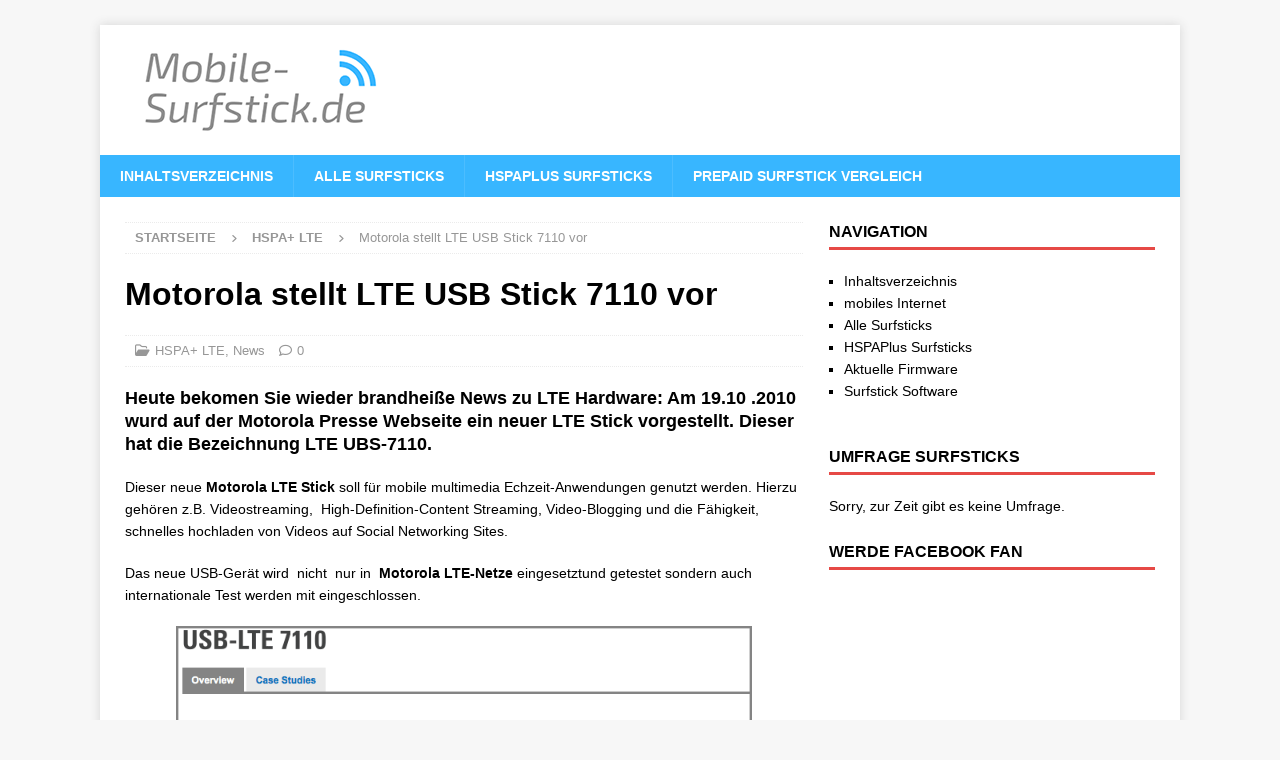

--- FILE ---
content_type: text/html; charset=UTF-8
request_url: https://mobile-surfstick.de/news/motorola-stellt-lte-usb-stick-7110-vor/
body_size: 9170
content:
<!DOCTYPE html><html class="no-js mh-one-sb" dir="ltr" lang="de" prefix="og: https://ogp.me/ns#"><head><meta charset="UTF-8"><meta name="viewport" content="width=device-width, initial-scale=1.0"><link rel="profile" href="https://gmpg.org/xfn/11" /><link rel="pingback" href="https://mobile-surfstick.de/xmlrpc.php" /><link media="all" href="https://mobile-surfstick.de/wp-content/cache/autoptimize/css/autoptimize_d7df2b0c4217b7814133d0e602c54949.css" rel="stylesheet"><title>Motorola stellt LTE USB Stick 7110 vor</title> <script type="text/javascript">window.koko_analytics = {"url":"https:\/\/mobile-surfstick.de\/koko-analytics-collect.php","site_url":"https:\/\/mobile-surfstick.de","post_id":9525,"path":"\/news\/motorola-stellt-lte-usb-stick-7110-vor\/","method":"cookie","use_cookie":true};</script> <meta name="description" content="Vorstellungen eines brandheißen LTE USB Stick von Motorola" /><meta name="robots" content="max-image-preview:large" /><meta name="author" content="CurvTec"/><link rel="canonical" href="https://mobile-surfstick.de/news/motorola-stellt-lte-usb-stick-7110-vor/" /><meta name="generator" content="All in One SEO (AIOSEO) 4.9.3" /><meta property="og:locale" content="de_DE" /><meta property="og:site_name" content="Mobile-Surfstick.de | Mobiles Internet &amp; Surfsticks" /><meta property="og:type" content="article" /><meta property="og:title" content="Motorola stellt LTE USB Stick 7110 vor" /><meta property="og:description" content="Vorstellungen eines brandheißen LTE USB Stick von Motorola" /><meta property="og:url" content="https://mobile-surfstick.de/news/motorola-stellt-lte-usb-stick-7110-vor/" /><meta property="og:image" content="https://mobile-surfstick.de/wp-content/uploads/2021/03/mobile-Surfstick-logo.png" /><meta property="og:image:secure_url" content="https://mobile-surfstick.de/wp-content/uploads/2021/03/mobile-Surfstick-logo.png" /><meta property="article:published_time" content="2010-11-01T08:00:58+00:00" /><meta property="article:modified_time" content="2010-10-31T11:23:36+00:00" /><meta name="twitter:card" content="summary" /><meta name="twitter:title" content="Motorola stellt LTE USB Stick 7110 vor" /><meta name="twitter:description" content="Vorstellungen eines brandheißen LTE USB Stick von Motorola" /><meta name="twitter:image" content="https://mobile-surfstick.de/wp-content/uploads/2021/03/mobile-Surfstick-logo.png" /> <script type="application/ld+json" class="aioseo-schema">{"@context":"https:\/\/schema.org","@graph":[{"@type":"Article","@id":"https:\/\/mobile-surfstick.de\/news\/motorola-stellt-lte-usb-stick-7110-vor\/#article","name":"Motorola stellt LTE USB Stick 7110 vor","headline":"Motorola stellt LTE USB Stick 7110 vor","author":{"@id":"https:\/\/mobile-surfstick.de\/author\/wp_admin\/#author"},"publisher":{"@id":"https:\/\/mobile-surfstick.de\/#organization"},"image":{"@type":"ImageObject","url":"https:\/\/mobile-surfstick.de\/wp-content\/uploads\/2010\/10\/Motorola.gif","@id":"https:\/\/mobile-surfstick.de\/news\/motorola-stellt-lte-usb-stick-7110-vor\/#articleImage","width":720,"height":428},"datePublished":"2010-11-01T09:00:58+01:00","dateModified":"2010-10-31T12:23:36+01:00","inLanguage":"de-DE","mainEntityOfPage":{"@id":"https:\/\/mobile-surfstick.de\/news\/motorola-stellt-lte-usb-stick-7110-vor\/#webpage"},"isPartOf":{"@id":"https:\/\/mobile-surfstick.de\/news\/motorola-stellt-lte-usb-stick-7110-vor\/#webpage"},"articleSection":"HSPA+ LTE, News, 7110, Hardware, LTE, Motorola, Surfstick, Vorstellung"},{"@type":"BreadcrumbList","@id":"https:\/\/mobile-surfstick.de\/news\/motorola-stellt-lte-usb-stick-7110-vor\/#breadcrumblist","itemListElement":[{"@type":"ListItem","@id":"https:\/\/mobile-surfstick.de#listItem","position":1,"name":"Home","item":"https:\/\/mobile-surfstick.de","nextItem":{"@type":"ListItem","@id":"https:\/\/mobile-surfstick.de\/category\/news\/#listItem","name":"News"}},{"@type":"ListItem","@id":"https:\/\/mobile-surfstick.de\/category\/news\/#listItem","position":2,"name":"News","item":"https:\/\/mobile-surfstick.de\/category\/news\/","nextItem":{"@type":"ListItem","@id":"https:\/\/mobile-surfstick.de\/news\/motorola-stellt-lte-usb-stick-7110-vor\/#listItem","name":"Motorola stellt LTE USB Stick 7110 vor"},"previousItem":{"@type":"ListItem","@id":"https:\/\/mobile-surfstick.de#listItem","name":"Home"}},{"@type":"ListItem","@id":"https:\/\/mobile-surfstick.de\/news\/motorola-stellt-lte-usb-stick-7110-vor\/#listItem","position":3,"name":"Motorola stellt LTE USB Stick 7110 vor","previousItem":{"@type":"ListItem","@id":"https:\/\/mobile-surfstick.de\/category\/news\/#listItem","name":"News"}}]},{"@type":"Organization","@id":"https:\/\/mobile-surfstick.de\/#organization","name":"Mobile-Surfstick.de","description":"Mobiles Internet & Surfsticks","url":"https:\/\/mobile-surfstick.de\/","logo":{"@type":"ImageObject","url":"https:\/\/mobile-surfstick.de\/wp-content\/uploads\/2021\/03\/mobile-Surfstick-logo.png","@id":"https:\/\/mobile-surfstick.de\/news\/motorola-stellt-lte-usb-stick-7110-vor\/#organizationLogo","width":289,"height":90,"caption":"Mobile Surfstick"},"image":{"@id":"https:\/\/mobile-surfstick.de\/news\/motorola-stellt-lte-usb-stick-7110-vor\/#organizationLogo"}},{"@type":"Person","@id":"https:\/\/mobile-surfstick.de\/author\/wp_admin\/#author","url":"https:\/\/mobile-surfstick.de\/author\/wp_admin\/","name":"CurvTec"},{"@type":"WebPage","@id":"https:\/\/mobile-surfstick.de\/news\/motorola-stellt-lte-usb-stick-7110-vor\/#webpage","url":"https:\/\/mobile-surfstick.de\/news\/motorola-stellt-lte-usb-stick-7110-vor\/","name":"Motorola stellt LTE USB Stick 7110 vor","description":"Vorstellungen eines brandhei\u00dfen LTE USB Stick von Motorola","inLanguage":"de-DE","isPartOf":{"@id":"https:\/\/mobile-surfstick.de\/#website"},"breadcrumb":{"@id":"https:\/\/mobile-surfstick.de\/news\/motorola-stellt-lte-usb-stick-7110-vor\/#breadcrumblist"},"author":{"@id":"https:\/\/mobile-surfstick.de\/author\/wp_admin\/#author"},"creator":{"@id":"https:\/\/mobile-surfstick.de\/author\/wp_admin\/#author"},"datePublished":"2010-11-01T09:00:58+01:00","dateModified":"2010-10-31T12:23:36+01:00"},{"@type":"WebSite","@id":"https:\/\/mobile-surfstick.de\/#website","url":"https:\/\/mobile-surfstick.de\/","name":"Mobile-Surfstick.de","description":"Mobiles Internet & Surfsticks","inLanguage":"de-DE","publisher":{"@id":"https:\/\/mobile-surfstick.de\/#organization"}}]}</script> <link rel="alternate" type="application/rss+xml" title="Mobile-Surfstick.de &raquo; Feed" href="https://mobile-surfstick.de/feed/" /><link rel="alternate" type="application/rss+xml" title="Mobile-Surfstick.de &raquo; Kommentar-Feed" href="https://mobile-surfstick.de/comments/feed/" /><link rel="alternate" type="application/rss+xml" title="Mobile-Surfstick.de &raquo; Motorola stellt LTE USB Stick 7110 vor-Kommentar-Feed" href="https://mobile-surfstick.de/news/motorola-stellt-lte-usb-stick-7110-vor/feed/" /><link rel="alternate" title="oEmbed (JSON)" type="application/json+oembed" href="https://mobile-surfstick.de/wp-json/oembed/1.0/embed?url=https%3A%2F%2Fmobile-surfstick.de%2Fnews%2Fmotorola-stellt-lte-usb-stick-7110-vor%2F" /><link rel="alternate" title="oEmbed (XML)" type="text/xml+oembed" href="https://mobile-surfstick.de/wp-json/oembed/1.0/embed?url=https%3A%2F%2Fmobile-surfstick.de%2Fnews%2Fmotorola-stellt-lte-usb-stick-7110-vor%2F&#038;format=xml" /> <script type="text/javascript" src="https://mobile-surfstick.de/wp-includes/js/jquery/jquery.min.js?ver=3.7.1" id="jquery-core-js"></script> <script type="text/javascript" id="mh-scripts-js-extra">var mh_magazine = {"text":{"toggle_menu":"Toggle Menu"}};
//# sourceURL=mh-scripts-js-extra</script> <link rel="https://api.w.org/" href="https://mobile-surfstick.de/wp-json/" /><link rel="alternate" title="JSON" type="application/json" href="https://mobile-surfstick.de/wp-json/wp/v2/posts/9525" /> <!--[if lt IE 9]> <script src="https://mobile-surfstick.de/wp-content/themes/mh-magazine/js/css3-mediaqueries.js"></script> <![endif]--><link rel="icon" href="https://mobile-surfstick.de/wp-content/uploads/2021/03/mobile-Surfstick-favicon.png" sizes="32x32" /><link rel="icon" href="https://mobile-surfstick.de/wp-content/uploads/2021/03/mobile-Surfstick-favicon.png" sizes="192x192" /><link rel="apple-touch-icon" href="https://mobile-surfstick.de/wp-content/uploads/2021/03/mobile-Surfstick-favicon.png" /><meta name="msapplication-TileImage" content="https://mobile-surfstick.de/wp-content/uploads/2021/03/mobile-Surfstick-favicon.png" /></head><body data-rsssl=1 id="mh-mobile" class="wp-singular post-template-default single single-post postid-9525 single-format-standard wp-custom-logo wp-theme-mh-magazine mh-boxed-layout mh-right-sb mh-loop-layout1 mh-widget-layout1" itemscope="itemscope" itemtype="https://schema.org/WebPage"><div class="mh-container mh-container-outer"><div class="mh-header-nav-mobile clearfix"></div><div class="mh-preheader"><div class="mh-container mh-container-inner mh-row clearfix"><div class="mh-header-bar-content mh-header-bar-top-left mh-col-2-3 clearfix"></div></div></div><header class="mh-header" itemscope="itemscope" itemtype="https://schema.org/WPHeader"><div class="mh-container mh-container-inner clearfix"><div class="mh-custom-header clearfix"><div class="mh-header-columns mh-row clearfix"><div class="mh-col-1-1 mh-site-identity"><div class="mh-site-logo" role="banner" itemscope="itemscope" itemtype="https://schema.org/Brand"> <a href="https://mobile-surfstick.de/" class="custom-logo-link" rel="home"><noscript><img width="289" height="90" src="https://mobile-surfstick.de/wp-content/uploads/2021/03/mobile-Surfstick-logo.png" class="custom-logo" alt="Mobile Surfstick" decoding="async" /></noscript><img width="289" height="90" src='data:image/svg+xml,%3Csvg%20xmlns=%22http://www.w3.org/2000/svg%22%20viewBox=%220%200%20289%2090%22%3E%3C/svg%3E' data-src="https://mobile-surfstick.de/wp-content/uploads/2021/03/mobile-Surfstick-logo.png" class="lazyload custom-logo" alt="Mobile Surfstick" decoding="async" /></a></div></div></div></div></div><div class="mh-main-nav-wrap"><nav class="mh-navigation mh-main-nav mh-container mh-container-inner clearfix" itemscope="itemscope" itemtype="https://schema.org/SiteNavigationElement"><div class="menu-menue-1-container"><ul id="menu-menue-1" class="menu"><li id="menu-item-16600" class="menu-item menu-item-type-post_type menu-item-object-page menu-item-16600"><a href="https://mobile-surfstick.de/inhaltsverzeichnis/">Inhaltsverzeichnis</a></li><li id="menu-item-16601" class="menu-item menu-item-type-post_type menu-item-object-page menu-item-16601"><a href="https://mobile-surfstick.de/surfsticks-und-ihre-bezeichnung/">Alle Surfsticks</a></li><li id="menu-item-16604" class="menu-item menu-item-type-post_type menu-item-object-page menu-item-16604"><a href="https://mobile-surfstick.de/hspaplus-surfsticks/">HSPAPlus Surfsticks</a></li><li id="menu-item-16806" class="menu-item menu-item-type-post_type menu-item-object-page menu-item-16806"><a href="https://mobile-surfstick.de/prepaid-surfstick-vergleich/">Prepaid Surfstick Vergleich</a></li></ul></div></nav></div></header><div class="mh-wrapper clearfix"><div class="mh-main clearfix"><div id="main-content" class="mh-content" role="main" itemprop="mainContentOfPage"><nav class="mh-breadcrumb" itemscope itemtype="https://schema.org/BreadcrumbList"><span itemprop="itemListElement" itemscope itemtype="https://schema.org/ListItem"><a href="https://mobile-surfstick.de" title="Startseite" itemprop="item"><span itemprop="name">Startseite</span></a><meta itemprop="position" content="1" /></span><span class="mh-breadcrumb-delimiter"><i class="fa fa-angle-right"></i></span><span itemprop="itemListElement" itemscope itemtype="https://schema.org/ListItem"><a href="https://mobile-surfstick.de/category/hspaplus-und-lte-themen/" itemprop="item" title="HSPA+ LTE"><span itemprop="name">HSPA+ LTE</span></a><meta itemprop="position" content="2" /></span><span class="mh-breadcrumb-delimiter"><i class="fa fa-angle-right"></i></span>Motorola stellt LTE USB Stick 7110 vor</nav><article id="post-9525" class="post-9525 post type-post status-publish format-standard hentry category-hspaplus-und-lte-themen category-news tag-905 tag-hardware tag-lte tag-motorola tag-surfstick tag-vorstellung"><header class="entry-header clearfix"><h1 class="entry-title">Motorola stellt LTE USB Stick 7110 vor</h1><div class="mh-meta entry-meta"> <span class="entry-meta-categories"><i class="far fa-folder-open"></i><a href="https://mobile-surfstick.de/category/hspaplus-und-lte-themen/" rel="category tag">HSPA+ LTE</a>, <a href="https://mobile-surfstick.de/category/news/" rel="category tag">News</a></span> <span class="entry-meta-comments"><i class="far fa-comment"></i><a href="https://mobile-surfstick.de/news/motorola-stellt-lte-usb-stick-7110-vor/#respond" class="mh-comment-count-link" >0</a></span></div></header><div class="entry-content clearfix"><h4><strong>Heute bekomen Sie wieder brandheiße News zu LTE Hardware: Am 19.10 .2010 wurd auf der Motorola Presse Webseite ein neuer LTE Stick vorgestellt. Dieser hat die Bezeichnung LTE UBS-7110. </strong></h4><p><span id="more-9525"></span>Dieser neue <strong>Motorola LTE Stick</strong> soll für mobile multimedia Echzeit-Anwendungen genutzt werden. Hierzu gehören z.B. Videostreaming,  High-Definition-Content Streaming, Video-Blogging und die Fähigkeit, schnelles hochladen von Videos auf Social Networking Sites.</p><p>Das neue USB-Gerät wird  nicht  nur in  <strong>Motorola LTE-Netze</strong> eingesetztund getestet sondern auch internationale Test werden mit eingeschlossen.</p><p style="text-align: center;"><a href="https://mobile-surfstick.de/wp-content/uploads/2010/10/Motorola.gif"><img fetchpriority="high" decoding="async" class="aligncenter size-full wp-image-9536" title="Motorola LTE USB Stick " src="https://mobile-surfstick.de/wp-content/uploads/2010/10/Motorola.gif" alt="" width="576" height="342" srcset="https://mobile-surfstick.de/wp-content/uploads/2010/10/Motorola.gif 720w, https://mobile-surfstick.de/wp-content/uploads/2010/10/Motorola-300x178.gif 300w" sizes="(max-width: 576px) 100vw, 576px" /></a></p><p><strong>Hardwarefakten zum Motorola LTE 7110</strong></p><p>Der USB-lte 7110 leistet zuverlässigen 4G mobile Breitband-Konnektivität jederzeit und überall &#8211; drinnen, draußen, zu Hause oder im Büro. Über eine gemeinsame USB-Schnittstelle am Laptop, Netbook oder Tablet-PC. Der USB-lte 7110 ist auch durch unsere Geräte Validation Program mit nicht von Motorola LTE-Netze weltweit zur Verfügung.</p><ul><li>3GPP Release 8 Compliance</li><li>Erweiterbar auf 3GPP Release 9</li><li>Best in class Funkleistung</li><li>Volle Kategorie 3 Uplink-und Downlink Geschwindigkeiten</li><li>Kompakter Formfaktor &#8211; nicht größer als die aktuelle 3G-USB Sticks</li><li>CD-Installation durch stecken des Stick plug &amp; play</li><li>OMA DM bereit für Standards basiertes Management</li></ul><h2><strong>Kompatibiltät:</strong></h2><p><strong>Unterstützte Betriebssystem:</strong> Windows XP, 2000, Vista and 7; Linux and MAC.<br /> <strong>SIM-Karten:</strong> Mini-SIM interface</p><p>Interessante Links von Motorola:</p><ul><li><a href="http://business.motorola.com/LTE_worldtour/index.html">Motorola LTE World Tour</a> &#8211;  Über LTE Standort (engl.)</li><li><a title="Hardwaredetails Motorola 7110" href="http://www.motorola.com/Business/US-EN/Business+Product+and+Services/LTE/USB-lte_7110">Hardwaredetails LTE 7110 </a>(engl.)</li><li><a title="Presse Motorola LTE 7110" href="http://mediacenter.motorola.com/Press-Releases/Motorola-Solutions-Expands-on-WiMAX-Success-with-Launch-of-First-Commercial-4G-LTE-Device-346f.aspx">offizielle Pressemitteilung Motorola zum LTE USB 7110 </a>(engl.)</li></ul><div class="mh-social-bottom"><div class="mh-share-buttons clearfix"> <a class="mh-facebook" href="#" onclick="window.open('https://www.facebook.com/sharer.php?u=https%3A%2F%2Fmobile-surfstick.de%2Fnews%2Fmotorola-stellt-lte-usb-stick-7110-vor%2F&t=Motorola+stellt+LTE+USB+Stick+7110+vor', 'facebookShare', 'width=626,height=436'); return false;" title="Auf Facebook teilen"> <span class="mh-share-button"><i class="fab fa-facebook-f"></i></span> </a> <a class="mh-twitter" href="#" onclick="window.open('https://twitter.com/share?text=Motorola+stellt+LTE+USB+Stick+7110+vor:&url=https%3A%2F%2Fmobile-surfstick.de%2Fnews%2Fmotorola-stellt-lte-usb-stick-7110-vor%2F', 'twitterShare', 'width=626,height=436'); return false;" title="Diesen Artikel twittern"> <span class="mh-share-button"><i class="fab fa-x-twitter"></i></span> </a> <a class="mh-linkedin" href="#" onclick="window.open('https://www.linkedin.com/shareArticle?mini=true&url=https%3A%2F%2Fmobile-surfstick.de%2Fnews%2Fmotorola-stellt-lte-usb-stick-7110-vor%2F&source=', 'linkedinShare', 'width=626,height=436'); return false;" title="Auf LinkedIn teilen"> <span class="mh-share-button"><i class="fab fa-linkedin"></i></span> </a> <a class="mh-pinterest" href="#" onclick="window.open('https://pinterest.com/pin/create/button/?url=https%3A%2F%2Fmobile-surfstick.de%2Fnews%2Fmotorola-stellt-lte-usb-stick-7110-vor%2F&media=&description=Motorola+stellt+LTE+USB+Stick+7110+vor', 'pinterestShare', 'width=750,height=350'); return false;" title="Auf Pinterest teilen"> <span class="mh-share-button"><i class="fab fa-pinterest"></i></span> </a> <a class="mh-email" href="mailto:?subject=Motorola%20stellt%20LTE%20USB%20Stick%207110%20vor&amp;body=https%3A%2F%2Fmobile-surfstick.de%2Fnews%2Fmotorola-stellt-lte-usb-stick-7110-vor%2F" title="Diesen Artikel an einen Freund senden" target="_blank"> <span class="mh-share-button"><i class="far fa-envelope"></i></span> </a> <a class="mh-print" href="javascript:window.print()" title="Diesen Artikel drucken"> <span class="mh-share-button"><i class="fas fa-print"></i></span> </a> <a class="mh-whatsapp" href="#" onclick="window.open('https://api.whatsapp.com/send?phone={phone_number}&text=Motorola+stellt+LTE+USB+Stick+7110+vor:&url=https%3A%2F%2Fmobile-surfstick.de%2Fnews%2Fmotorola-stellt-lte-usb-stick-7110-vor%2F', 'whatsappShare', 'width=626,height=436'); return false;" title="Share on Whatsapp"> <span class="mh-share-button"><i class="fab fa-whatsapp"></i></span> </a> <a class="mh-mastodon" href="#" onclick="window.open('https://mastodonshare.com/share?text=Motorola+stellt+LTE+USB+Stick+7110+vor:&url=https%3A%2F%2Fmobile-surfstick.de%2Fnews%2Fmotorola-stellt-lte-usb-stick-7110-vor%2F', 'mustodonShare', 'width=626,height=436'); return false;" title="Share On Mastodon"> <span class="mh-share-button"> <noscript><img src="https://mobile-surfstick.de/wp-content/themes/mh-magazine/images/mostadon-logo.png" height="25px" width="20px"></noscript><img class="lazyload" src='data:image/svg+xml,%3Csvg%20xmlns=%22http://www.w3.org/2000/svg%22%20viewBox=%220%200%2020%2025%22%3E%3C/svg%3E' data-src="https://mobile-surfstick.de/wp-content/themes/mh-magazine/images/mostadon-logo.png" height="25px" width="20px"> </span> </a></div></div></div></article><div class="mh-author-box clearfix"><figure class="mh-author-box-avatar"></figure><div class="mh-author-box-header"> <span class="mh-author-box-name"> &Uuml;ber CurvTec </span> <span class="mh-author-box-postcount"> <a href="https://mobile-surfstick.de/author/wp_admin/" title="Weitere Artikel von CurvTec'"> 692 Artikel </a> </span></div><div class="mh-author-box-bio"> <strong>Motto:</strong> Was nicht passt, wird passend gemacht. <strong>Favoriten</strong> Nokia CS-19 und die E5-Box, <strong>Apple Mac</strong></div></div><nav class="mh-post-nav mh-row clearfix" itemscope="itemscope" itemtype="https://schema.org/SiteNavigationElement"><div class="mh-col-1-2 mh-post-nav-item mh-post-nav-prev"> <a href="https://mobile-surfstick.de/telekom-mobile-wlan-box/sms-funktion-der-telekom-mobile-wlan-box-e5830/" rel="prev"><span>Vorheriger</span><p>SMS Funktion der Telekom Mobile Wlan Box E5830</p></a></div><div class="mh-col-1-2 mh-post-nav-item mh-post-nav-next"> <a href="https://mobile-surfstick.de/allgemein/umfrageauflosung-ergebnis-%e2%80%93-welches-betriebssystem-verwenden-sie/" rel="next"><span>Nächster</span><p>Umfrageauflösung Ergebnis – Welches Betriebssystem verwenden Sie?</p></a></div></nav><section class="mh-related-content"><h3 class="mh-widget-title mh-related-content-title"> <span class="mh-widget-title-inner">&Auml;hnliche Artikel</span></h3><div class="mh-related-wrap mh-row clearfix"><div class="mh-col-1-3 mh-posts-grid-col clearfix"><article class="post-1039 format-standard mh-posts-grid-item clearfix"><figure class="mh-posts-grid-thumb"> <a class="mh-thumb-icon mh-thumb-icon-small-mobile" href="https://mobile-surfstick.de/surfstick-3-e170/anleitung-firmwareupdate-durchfuhren-surfstick-basic-e160-unter-windows/" title="Anleitung &#8211; Firmwareupdate Surfstick Basic E160 unter Windows"><noscript><img class="mh-image-placeholder" src="https://mobile-surfstick.de/wp-content/themes/mh-magazine/images/placeholder-medium.png" alt="Kein Bild" /></noscript><img class="lazyload mh-image-placeholder" src='data:image/svg+xml,%3Csvg%20xmlns=%22http://www.w3.org/2000/svg%22%20viewBox=%220%200%20210%20140%22%3E%3C/svg%3E' data-src="https://mobile-surfstick.de/wp-content/themes/mh-magazine/images/placeholder-medium.png" alt="Kein Bild" /> </a><div class="mh-image-caption mh-posts-grid-caption"> Firmwareupdates</div></figure><h3 class="entry-title mh-posts-grid-title"> <a href="https://mobile-surfstick.de/surfstick-3-e170/anleitung-firmwareupdate-durchfuhren-surfstick-basic-e160-unter-windows/" title="Anleitung &#8211; Firmwareupdate Surfstick Basic E160 unter Windows" rel="bookmark"> Anleitung &#8211; Firmwareupdate Surfstick Basic E160 unter Windows </a></h3><div class="mh-meta entry-meta"> <span class="entry-meta-categories"><i class="far fa-folder-open"></i><a href="https://mobile-surfstick.de/category/firmwareupdates/" rel="category tag">Firmwareupdates</a>, <a href="https://mobile-surfstick.de/category/surfstick-3-e170/" rel="category tag">Surfstick III E170</a>, <a href="https://mobile-surfstick.de/category/surfstick-4-e176/" rel="category tag">Surfstick IV E176</a>, <a href="https://mobile-surfstick.de/category/surfstick-basic-e160-e160/" rel="category tag">Surfstick V Basic</a></span> <span class="entry-meta-comments"><i class="far fa-comment"></i><a href="https://mobile-surfstick.de/surfstick-3-e170/anleitung-firmwareupdate-durchfuhren-surfstick-basic-e160-unter-windows/#respond" class="mh-comment-count-link" >0</a></span></div><div class="mh-posts-grid-excerpt clearfix"><div class="mh-excerpt"><p>Hier einige wichtige  Schritte die beachtet werden müssen, um das &#8222;offizielle&#8220; Firmwareupdate erfolgreich durchzuführen. Diese Anleitung wurde mit einem Surfstick Basic E160 (Huawei) durchgeführt. Dieses Firmwareupdate, wie auch bei den anderen Surfsticks von &#8222;T&#8220; funktionieren <a class="mh-excerpt-more" href="https://mobile-surfstick.de/surfstick-3-e170/anleitung-firmwareupdate-durchfuhren-surfstick-basic-e160-unter-windows/" title="Anleitung &#8211; Firmwareupdate Surfstick Basic E160 unter Windows">[&#8230;]</a></p></div></div></article></div><div class="mh-col-1-3 mh-posts-grid-col clearfix"><article class="post-2846 format-standard mh-posts-grid-item clearfix"><figure class="mh-posts-grid-thumb"> <a class="mh-thumb-icon mh-thumb-icon-small-mobile" href="https://mobile-surfstick.de/allgemein/wahlverbindung-einrichten-fur-den-prosieben-surfstick-mit-vodafone-einwahldaten-unter-windows-7-vista/" title="Wählverbindung einrichten für den Prosieben Surfstick mit Vodafone Einwahldaten unter Windows 7 /Vista"><noscript><img class="mh-image-placeholder" src="https://mobile-surfstick.de/wp-content/themes/mh-magazine/images/placeholder-medium.png" alt="Kein Bild" /></noscript><img class="lazyload mh-image-placeholder" src='data:image/svg+xml,%3Csvg%20xmlns=%22http://www.w3.org/2000/svg%22%20viewBox=%220%200%20210%20140%22%3E%3C/svg%3E' data-src="https://mobile-surfstick.de/wp-content/themes/mh-magazine/images/placeholder-medium.png" alt="Kein Bild" /> </a><div class="mh-image-caption mh-posts-grid-caption"> Allgemein</div></figure><h3 class="entry-title mh-posts-grid-title"> <a href="https://mobile-surfstick.de/allgemein/wahlverbindung-einrichten-fur-den-prosieben-surfstick-mit-vodafone-einwahldaten-unter-windows-7-vista/" title="Wählverbindung einrichten für den Prosieben Surfstick mit Vodafone Einwahldaten unter Windows 7 /Vista" rel="bookmark"> Wählverbindung einrichten für den Prosieben Surfstick mit Vodafone Einwahldaten unter Windows 7 /Vista </a></h3><div class="mh-meta entry-meta"> <span class="entry-meta-categories"><i class="far fa-folder-open"></i><a href="https://mobile-surfstick.de/category/allgemein/" rel="category tag">Allgemein</a>, <a href="https://mobile-surfstick.de/category/bildmobil-surfstick/" rel="category tag">Bildmobil</a>, <a href="https://mobile-surfstick.de/category/n24-surfstick/" rel="category tag">N24 Surfstick</a>, <a href="https://mobile-surfstick.de/category/prosieben-webstick-tv/" rel="category tag">Pro7 Webstick TV</a>, <a href="https://mobile-surfstick.de/category/windows/" rel="category tag">Windows</a>, <a href="https://mobile-surfstick.de/category/windows/windows-7/" rel="category tag">Windows 7</a></span> <span class="entry-meta-comments"><i class="far fa-comment"></i><a href="https://mobile-surfstick.de/allgemein/wahlverbindung-einrichten-fur-den-prosieben-surfstick-mit-vodafone-einwahldaten-unter-windows-7-vista/#comments" class="mh-comment-count-link" >25</a></span></div><div class="mh-posts-grid-excerpt clearfix"><div class="mh-excerpt"><p>Sie können mit Ihrem Surfstick auch ohne Software online gehen. Vorraussetzung hierfür ist: Die Deaktivierung der Pinabfrage. Entweder ganz einfach in der installierten Software unter Einstellungen – Pinfunktion- Pin deaktivieren klicken, oder die Simkarte in <a class="mh-excerpt-more" href="https://mobile-surfstick.de/allgemein/wahlverbindung-einrichten-fur-den-prosieben-surfstick-mit-vodafone-einwahldaten-unter-windows-7-vista/" title="Wählverbindung einrichten für den Prosieben Surfstick mit Vodafone Einwahldaten unter Windows 7 /Vista">[&#8230;]</a></p></div></div></article></div><div class="mh-col-1-3 mh-posts-grid-col clearfix"><article class="post-8020 format-standard mh-posts-grid-item clearfix"><figure class="mh-posts-grid-thumb"> <a class="mh-thumb-icon mh-thumb-icon-small-mobile" href="https://mobile-surfstick.de/multimedia/videovorfuhrung-des-klarmobil-dvb-t-surfstick/" title="Videovorführung des Klarmobil DVB-T Surfstick"><noscript><img class="mh-image-placeholder" src="https://mobile-surfstick.de/wp-content/themes/mh-magazine/images/placeholder-medium.png" alt="Kein Bild" /></noscript><img class="lazyload mh-image-placeholder" src='data:image/svg+xml,%3Csvg%20xmlns=%22http://www.w3.org/2000/svg%22%20viewBox=%220%200%20210%20140%22%3E%3C/svg%3E' data-src="https://mobile-surfstick.de/wp-content/themes/mh-magazine/images/placeholder-medium.png" alt="Kein Bild" /> </a><div class="mh-image-caption mh-posts-grid-caption"> Klarmobil TV</div></figure><h3 class="entry-title mh-posts-grid-title"> <a href="https://mobile-surfstick.de/multimedia/videovorfuhrung-des-klarmobil-dvb-t-surfstick/" title="Videovorführung des Klarmobil DVB-T Surfstick" rel="bookmark"> Videovorführung des Klarmobil DVB-T Surfstick </a></h3><div class="mh-meta entry-meta"> <span class="entry-meta-categories"><i class="far fa-folder-open"></i><a href="https://mobile-surfstick.de/category/xs-stick-tv-klarmobil-de/" rel="category tag">Klarmobil TV</a>, <a href="https://mobile-surfstick.de/category/multimedia/" rel="category tag">Multimedia</a></span> <span class="entry-meta-comments"><i class="far fa-comment"></i><a href="https://mobile-surfstick.de/multimedia/videovorfuhrung-des-klarmobil-dvb-t-surfstick/#respond" class="mh-comment-count-link" >0</a></span></div><div class="mh-posts-grid-excerpt clearfix"><div class="mh-excerpt"><p>Hier zeigen wir Ihnen den Klarmobil DVB-T Surfstick. Sie können Ihn von allen Seiten betrachten. Viel Spass!</p></div></div></article></div></div></section><div id="comments" class="mh-comments-wrap"><h4 class="mh-widget-title mh-comment-form-title"> <span class="mh-widget-title-inner"> Hinterlasse jetzt einen Kommentar </span></h4><div id="respond" class="comment-respond"><h3 id="reply-title" class="comment-reply-title">Kommentar hinterlassen</h3><form action="https://mobile-surfstick.de/wp-comments-post.php" method="post" id="commentform" class="comment-form"><p class="comment-notes">E-Mail Adresse wird nicht ver&ouml;ffentlicht.</p><p class="comment-form-comment"><label for="comment">Kommentar</label><br/><textarea autocomplete="new-password"  id="c9b93eeb2f"  name="c9b93eeb2f"   cols="45" rows="5" aria-required="true"></textarea><textarea id="comment" aria-label="hp-comment" aria-hidden="true" name="comment" autocomplete="new-password" style="padding:0 !important;clip:rect(1px, 1px, 1px, 1px) !important;position:absolute !important;white-space:nowrap !important;height:1px !important;width:1px !important;overflow:hidden !important;" tabindex="-1"></textarea><script data-noptimize>document.getElementById("comment").setAttribute( "id", "ad012a0e1106fbc555625b9a247d836b" );document.getElementById("c9b93eeb2f").setAttribute( "id", "comment" );</script></p><p class="comment-form-author"><label for="author">Name</label><br/><input id="author" name="author" type="text" value="" size="30" /></p><p class="comment-form-email"><label for="email">E-Mail</label><br/><input id="email" name="email" type="text" value="" size="30" /></p><p class="comment-form-url"><label for="url">Webseite</label><br/><input id="url" name="url" type="text" value="" size="30" /></p><p class="comment-form-cookies-consent"><input id="wp-comment-cookies-consent" name="wp-comment-cookies-consent" type="checkbox" value="yes" /><label for="wp-comment-cookies-consent">Meinen Namen, E-Mail und Website in diesem Browser speichern, bis ich wieder kommentiere.</label></p><div class="si_captcha_small"><noscript><img src="https://mobile-surfstick.de/wp-content/plugins/si-captcha-for-wordpress/captcha/securimage_show.php?si_sm_captcha=1&amp;si_form_id=com&amp;prefix=ABN7pzrl0t8yeDZs" width="132" height="45" alt="CAPTCHA" title="CAPTCHA" /></noscript><img class="lazyload" id="si_image_com" src='data:image/svg+xml,%3Csvg%20xmlns=%22http://www.w3.org/2000/svg%22%20viewBox=%220%200%20132%2045%22%3E%3C/svg%3E' data-src="https://mobile-surfstick.de/wp-content/plugins/si-captcha-for-wordpress/captcha/securimage_show.php?si_sm_captcha=1&amp;si_form_id=com&amp;prefix=ABN7pzrl0t8yeDZs" width="132" height="45" alt="CAPTCHA" title="CAPTCHA" /> <input id="si_code_com" name="si_code_com" type="hidden"  value="ABN7pzrl0t8yeDZs" /><div id="si_refresh_com"> <a href="#" rel="nofollow" title="Refresh" onclick="si_captcha_refresh('si_image_com','com','/wp-content/plugins/si-captcha-for-wordpress/captcha','https://mobile-surfstick.de/wp-content/plugins/si-captcha-for-wordpress/captcha/securimage_show.php?si_sm_captcha=1&amp;si_form_id=com&amp;prefix='); return false;"> <noscript><img class="si_captcha_refresh" src="https://mobile-surfstick.de/wp-content/plugins/si-captcha-for-wordpress/captcha/images/refresh.png" width="22" height="20" alt="Refresh" onclick="this.blur();" /></noscript><img class="lazyload si_captcha_refresh" src='data:image/svg+xml,%3Csvg%20xmlns=%22http://www.w3.org/2000/svg%22%20viewBox=%220%200%2022%2020%22%3E%3C/svg%3E' data-src="https://mobile-surfstick.de/wp-content/plugins/si-captcha-for-wordpress/captcha/images/refresh.png" width="22" height="20" alt="Refresh" onclick="this.blur();" /></a></div></div><p id="si_captcha_code_p"> <input id="si_captcha_code" name="si_captcha_code" type="text" /> <label for="si_captcha_code" >CAPTCHA Code</label><span class="required"> *</span></p><p class="form-submit"><input name="submit" type="submit" id="submit" class="submit" value="Kommentar abschicken" /> <input type='hidden' name='comment_post_ID' value='9525' id='comment_post_ID' /> <input type='hidden' name='comment_parent' id='comment_parent' value='0' /></p></form></div></div></div><aside class="mh-widget-col-1 mh-sidebar" itemscope="itemscope" itemtype="https://schema.org/WPSideBar"><div id="text-10" class="mh-widget widget_text"><h4 class="mh-widget-title"><span class="mh-widget-title-inner">Navigation</span></h4><div class="textwidget"><ul><li><a href="https://mobile-surfstick.de/inhaltsverzeichnis/" title="Inhaltsverzeichnis">Inhaltsverzeichnis</a></li><li><a href="https://mobile-surfstick.de/mobiles-internet/" title"mobiles Internet">mobiles Internet</a></li><li><a href="https://mobile-surfstick.de/surfsticks-und-ihre-bezeichnung/" title="Surf-Stick, UMTS-Stick, LTE Stick, Hardware, Stick, ">Alle Surfsticks</a></li><li><a href="https://mobile-surfstick.de/hspaplus-surfsticks/" title="HSPA+, Surfsticks, Hardware, HSPAplus Sticks, Huawei, Zte, Nokia,Option">HSPAPlus Surfsticks</a></li><li><a href="https://mobile-surfstick.de/mac/offiziell-verfugbare-firmware-fur-surfsticks-von-t-mobile-in-einer-ubersicht-firmwareversionen-aufgelistet/" title="Surfstick Firmware">Aktuelle Firmware</a></li><li><a href="https://mobile-surfstick.de/software/ubersicht-softwaredownloads-fur-surfsticks/" title="Surfstick Software">Surfstick Software</a></li></ul></div></div><div id="polls-widget-3" class="mh-widget widget_polls-widget"><h4 class="mh-widget-title"><span class="mh-widget-title-inner">Umfrage Surfsticks</span></h4>Sorry, zur Zeit gibt es keine Umfrage.</div><div id="facebook-like-box" class="mh-widget widget_flb"><h4 class="mh-widget-title"><span class="mh-widget-title-inner">Werde Facebook Fan</span></h4><iframe src="https://www.facebook.com/plugins/fan.php?id=273230094277&amp;width=270&amp;connections=10&amp;stream=false&amp;header=true&amp;locale=de_DE" scrolling="no" frameborder="0" style="border:none; overflow:hidden; width:270px; height:360px"></iframe></div><div id="tag_cloud-2" class="mh-widget widget_tag_cloud"><h4 class="mh-widget-title"><span class="mh-widget-title-inner">Tags</span></h4><div class="tagcloud"><a href="https://mobile-surfstick.de/tag/4g/" class="tag-cloud-link tag-link-766 tag-link-position-1" style="font-size: 12px;">4g</a> <a href="https://mobile-surfstick.de/tag/10-6/" class="tag-cloud-link tag-link-22 tag-link-position-2" style="font-size: 12px;">10.6</a> <a href="https://mobile-surfstick.de/tag/64bit/" class="tag-cloud-link tag-link-1371 tag-link-position-3" style="font-size: 12px;">64Bit</a> <a href="https://mobile-surfstick.de/tag/angebot/" class="tag-cloud-link tag-link-62 tag-link-position-4" style="font-size: 12px;">Angebot</a> <a href="https://mobile-surfstick.de/tag/apple/" class="tag-cloud-link tag-link-49 tag-link-position-5" style="font-size: 12px;">apple</a> <a href="https://mobile-surfstick.de/tag/backup/" class="tag-cloud-link tag-link-132 tag-link-position-6" style="font-size: 12px;">Backup</a> <a href="https://mobile-surfstick.de/tag/betriebszustand/" class="tag-cloud-link tag-link-155 tag-link-position-7" style="font-size: 12px;">Betriebszustand</a> <a href="https://mobile-surfstick.de/tag/bilder/" class="tag-cloud-link tag-link-85 tag-link-position-8" style="font-size: 12px;">Bilder</a> <a href="https://mobile-surfstick.de/tag/details/" class="tag-cloud-link tag-link-71 tag-link-position-9" style="font-size: 12px;">Details</a> <a href="https://mobile-surfstick.de/tag/e160/" class="tag-cloud-link tag-link-66 tag-link-position-10" style="font-size: 12px;">e160</a> <a href="https://mobile-surfstick.de/tag/e1750/" class="tag-cloud-link tag-link-64 tag-link-position-11" style="font-size: 12px;">E1750</a> <a href="https://mobile-surfstick.de/tag/e5830/" class="tag-cloud-link tag-link-873 tag-link-position-12" style="font-size: 12px;">E5830</a> <a href="https://mobile-surfstick.de/tag/firmware/" class="tag-cloud-link tag-link-17 tag-link-position-13" style="font-size: 12px;">Firmware</a> <a href="https://mobile-surfstick.de/tag/hardware/" class="tag-cloud-link tag-link-1373 tag-link-position-14" style="font-size: 12px;">Hardware</a> <a href="https://mobile-surfstick.de/tag/hspa/" class="tag-cloud-link tag-link-507 tag-link-position-15" style="font-size: 12px;">HSPA+</a> <a href="https://mobile-surfstick.de/tag/huawei/" class="tag-cloud-link tag-link-65 tag-link-position-16" style="font-size: 12px;">Huawei</a> <a href="https://mobile-surfstick.de/tag/internet/" class="tag-cloud-link tag-link-354 tag-link-position-17" style="font-size: 12px;">Internet</a> <a href="https://mobile-surfstick.de/tag/leuchtanzeige/" class="tag-cloud-link tag-link-156 tag-link-position-18" style="font-size: 12px;">leuchtanzeige</a> <a href="https://mobile-surfstick.de/tag/lte/" class="tag-cloud-link tag-link-567 tag-link-position-19" style="font-size: 12px;">LTE</a> <a href="https://mobile-surfstick.de/tag/mac/" class="tag-cloud-link tag-link-1358 tag-link-position-20" style="font-size: 12px;">Mac</a> <a href="https://mobile-surfstick.de/tag/macosx/" class="tag-cloud-link tag-link-20 tag-link-position-21" style="font-size: 12px;">Macosx</a> <a href="https://mobile-surfstick.de/tag/mf637/" class="tag-cloud-link tag-link-42 tag-link-position-22" style="font-size: 12px;">MF637</a> <a href="https://mobile-surfstick.de/tag/netz/" class="tag-cloud-link tag-link-471 tag-link-position-23" style="font-size: 12px;">Netz</a> <a href="https://mobile-surfstick.de/tag/nokia/" class="tag-cloud-link tag-link-287 tag-link-position-24" style="font-size: 12px;">Nokia</a> <a href="https://mobile-surfstick.de/tag/o2/" class="tag-cloud-link tag-link-293 tag-link-position-25" style="font-size: 12px;">o2</a> <a href="https://mobile-surfstick.de/tag/prepaid/" class="tag-cloud-link tag-link-61 tag-link-position-26" style="font-size: 12px;">prepaid</a> <a href="https://mobile-surfstick.de/tag/router/" class="tag-cloud-link tag-link-757 tag-link-position-27" style="font-size: 12px;">Router</a> <a href="https://mobile-surfstick.de/tag/samsung/" class="tag-cloud-link tag-link-922 tag-link-position-28" style="font-size: 12px;">Samsung</a> <a href="https://mobile-surfstick.de/tag/screenshots/" class="tag-cloud-link tag-link-91 tag-link-position-29" style="font-size: 12px;">Screenshots</a> <a href="https://mobile-surfstick.de/tag/snow-leopard/" class="tag-cloud-link tag-link-21 tag-link-position-30" style="font-size: 12px;">snow leopard</a> <a href="https://mobile-surfstick.de/tag/software/" class="tag-cloud-link tag-link-1359 tag-link-position-31" style="font-size: 12px;">Software</a> <a href="https://mobile-surfstick.de/tag/surfen/" class="tag-cloud-link tag-link-302 tag-link-position-32" style="font-size: 12px;">surfen</a> <a href="https://mobile-surfstick.de/tag/surfstick/" class="tag-cloud-link tag-link-60 tag-link-position-33" style="font-size: 12px;">Surfstick</a> <a href="https://mobile-surfstick.de/tag/surfsticks/" class="tag-cloud-link tag-link-1367 tag-link-position-34" style="font-size: 12px;">Surfsticks</a> <a href="https://mobile-surfstick.de/tag/t-mobile/" class="tag-cloud-link tag-link-77 tag-link-position-35" style="font-size: 12px;">T-Mobile</a> <a href="https://mobile-surfstick.de/tag/telekom/" class="tag-cloud-link tag-link-683 tag-link-position-36" style="font-size: 12px;">Telekom</a> <a href="https://mobile-surfstick.de/tag/tutorial/" class="tag-cloud-link tag-link-267 tag-link-position-37" style="font-size: 12px;">tutorial</a> <a href="https://mobile-surfstick.de/tag/update/" class="tag-cloud-link tag-link-38 tag-link-position-38" style="font-size: 12px;">Update</a> <a href="https://mobile-surfstick.de/tag/video/" class="tag-cloud-link tag-link-266 tag-link-position-39" style="font-size: 12px;">Video</a> <a href="https://mobile-surfstick.de/tag/vodafone/" class="tag-cloud-link tag-link-78 tag-link-position-40" style="font-size: 12px;">Vodafone</a> <a href="https://mobile-surfstick.de/tag/vorstellung/" class="tag-cloud-link tag-link-258 tag-link-position-41" style="font-size: 12px;">Vorstellung</a> <a href="https://mobile-surfstick.de/tag/wifi/" class="tag-cloud-link tag-link-836 tag-link-position-42" style="font-size: 12px;">Wifi</a> <a href="https://mobile-surfstick.de/tag/windows/" class="tag-cloud-link tag-link-1357 tag-link-position-43" style="font-size: 12px;">Windows</a> <a href="https://mobile-surfstick.de/tag/wlan/" class="tag-cloud-link tag-link-631 tag-link-position-44" style="font-size: 12px;">Wlan</a> <a href="https://mobile-surfstick.de/tag/zte/" class="tag-cloud-link tag-link-50 tag-link-position-45" style="font-size: 12px;">ZTE</a></div></div><div id="text-10" class="mh-widget widget_text"><h4 class="mh-widget-title"><span class="mh-widget-title-inner">Navigation</span></h4><div class="textwidget"><ul><li><a href="https://mobile-surfstick.de/inhaltsverzeichnis/" title="Inhaltsverzeichnis">Inhaltsverzeichnis</a></li><li><a href="https://mobile-surfstick.de/mobiles-internet/" title"mobiles Internet">mobiles Internet</a></li><li><a href="https://mobile-surfstick.de/surfsticks-und-ihre-bezeichnung/" title="Surf-Stick, UMTS-Stick, LTE Stick, Hardware, Stick, ">Alle Surfsticks</a></li><li><a href="https://mobile-surfstick.de/hspaplus-surfsticks/" title="HSPA+, Surfsticks, Hardware, HSPAplus Sticks, Huawei, Zte, Nokia,Option">HSPAPlus Surfsticks</a></li><li><a href="https://mobile-surfstick.de/mac/offiziell-verfugbare-firmware-fur-surfsticks-von-t-mobile-in-einer-ubersicht-firmwareversionen-aufgelistet/" title="Surfstick Firmware">Aktuelle Firmware</a></li><li><a href="https://mobile-surfstick.de/software/ubersicht-softwaredownloads-fur-surfsticks/" title="Surfstick Software">Surfstick Software</a></li></ul></div></div><div id="polls-widget-3" class="mh-widget widget_polls-widget"><h4 class="mh-widget-title"><span class="mh-widget-title-inner">Umfrage Surfsticks</span></h4>Sorry, zur Zeit gibt es keine Umfrage.</div><div id="linkcat-2" class="mh-widget widget_links"><h4 class="mh-widget-title"><span class="mh-widget-title-inner">Empfehlungen</span></h4><ul class='xoxo blogroll'><li><a href="http://mobiles-internet.buemo.net/" title="Mobiles Internet Praxistipps" target="_blank">Mobiles Internet Praxistipps</a></li></ul></div><div id="facebook-like-box" class="mh-widget widget_flb"><h4 class="mh-widget-title"><span class="mh-widget-title-inner">Werde Facebook Fan</span></h4><iframe src="https://www.facebook.com/plugins/fan.php?id=273230094277&amp;width=270&amp;connections=10&amp;stream=false&amp;header=true&amp;locale=de_DE" scrolling="no" frameborder="0" style="border:none; overflow:hidden; width:270px; height:360px"></iframe></div><div id="tag_cloud-2" class="mh-widget widget_tag_cloud"><h4 class="mh-widget-title"><span class="mh-widget-title-inner">Tags</span></h4><div class="tagcloud"><a href="https://mobile-surfstick.de/tag/4g/" class="tag-cloud-link tag-link-766 tag-link-position-1" style="font-size: 12px;">4g</a> <a href="https://mobile-surfstick.de/tag/10-6/" class="tag-cloud-link tag-link-22 tag-link-position-2" style="font-size: 12px;">10.6</a> <a href="https://mobile-surfstick.de/tag/64bit/" class="tag-cloud-link tag-link-1371 tag-link-position-3" style="font-size: 12px;">64Bit</a> <a href="https://mobile-surfstick.de/tag/angebot/" class="tag-cloud-link tag-link-62 tag-link-position-4" style="font-size: 12px;">Angebot</a> <a href="https://mobile-surfstick.de/tag/apple/" class="tag-cloud-link tag-link-49 tag-link-position-5" style="font-size: 12px;">apple</a> <a href="https://mobile-surfstick.de/tag/backup/" class="tag-cloud-link tag-link-132 tag-link-position-6" style="font-size: 12px;">Backup</a> <a href="https://mobile-surfstick.de/tag/betriebszustand/" class="tag-cloud-link tag-link-155 tag-link-position-7" style="font-size: 12px;">Betriebszustand</a> <a href="https://mobile-surfstick.de/tag/bilder/" class="tag-cloud-link tag-link-85 tag-link-position-8" style="font-size: 12px;">Bilder</a> <a href="https://mobile-surfstick.de/tag/details/" class="tag-cloud-link tag-link-71 tag-link-position-9" style="font-size: 12px;">Details</a> <a href="https://mobile-surfstick.de/tag/e160/" class="tag-cloud-link tag-link-66 tag-link-position-10" style="font-size: 12px;">e160</a> <a href="https://mobile-surfstick.de/tag/e1750/" class="tag-cloud-link tag-link-64 tag-link-position-11" style="font-size: 12px;">E1750</a> <a href="https://mobile-surfstick.de/tag/e5830/" class="tag-cloud-link tag-link-873 tag-link-position-12" style="font-size: 12px;">E5830</a> <a href="https://mobile-surfstick.de/tag/firmware/" class="tag-cloud-link tag-link-17 tag-link-position-13" style="font-size: 12px;">Firmware</a> <a href="https://mobile-surfstick.de/tag/hardware/" class="tag-cloud-link tag-link-1373 tag-link-position-14" style="font-size: 12px;">Hardware</a> <a href="https://mobile-surfstick.de/tag/hspa/" class="tag-cloud-link tag-link-507 tag-link-position-15" style="font-size: 12px;">HSPA+</a> <a href="https://mobile-surfstick.de/tag/huawei/" class="tag-cloud-link tag-link-65 tag-link-position-16" style="font-size: 12px;">Huawei</a> <a href="https://mobile-surfstick.de/tag/internet/" class="tag-cloud-link tag-link-354 tag-link-position-17" style="font-size: 12px;">Internet</a> <a href="https://mobile-surfstick.de/tag/leuchtanzeige/" class="tag-cloud-link tag-link-156 tag-link-position-18" style="font-size: 12px;">leuchtanzeige</a> <a href="https://mobile-surfstick.de/tag/lte/" class="tag-cloud-link tag-link-567 tag-link-position-19" style="font-size: 12px;">LTE</a> <a href="https://mobile-surfstick.de/tag/mac/" class="tag-cloud-link tag-link-1358 tag-link-position-20" style="font-size: 12px;">Mac</a> <a href="https://mobile-surfstick.de/tag/macosx/" class="tag-cloud-link tag-link-20 tag-link-position-21" style="font-size: 12px;">Macosx</a> <a href="https://mobile-surfstick.de/tag/mf637/" class="tag-cloud-link tag-link-42 tag-link-position-22" style="font-size: 12px;">MF637</a> <a href="https://mobile-surfstick.de/tag/netz/" class="tag-cloud-link tag-link-471 tag-link-position-23" style="font-size: 12px;">Netz</a> <a href="https://mobile-surfstick.de/tag/nokia/" class="tag-cloud-link tag-link-287 tag-link-position-24" style="font-size: 12px;">Nokia</a> <a href="https://mobile-surfstick.de/tag/o2/" class="tag-cloud-link tag-link-293 tag-link-position-25" style="font-size: 12px;">o2</a> <a href="https://mobile-surfstick.de/tag/prepaid/" class="tag-cloud-link tag-link-61 tag-link-position-26" style="font-size: 12px;">prepaid</a> <a href="https://mobile-surfstick.de/tag/router/" class="tag-cloud-link tag-link-757 tag-link-position-27" style="font-size: 12px;">Router</a> <a href="https://mobile-surfstick.de/tag/samsung/" class="tag-cloud-link tag-link-922 tag-link-position-28" style="font-size: 12px;">Samsung</a> <a href="https://mobile-surfstick.de/tag/screenshots/" class="tag-cloud-link tag-link-91 tag-link-position-29" style="font-size: 12px;">Screenshots</a> <a href="https://mobile-surfstick.de/tag/snow-leopard/" class="tag-cloud-link tag-link-21 tag-link-position-30" style="font-size: 12px;">snow leopard</a> <a href="https://mobile-surfstick.de/tag/software/" class="tag-cloud-link tag-link-1359 tag-link-position-31" style="font-size: 12px;">Software</a> <a href="https://mobile-surfstick.de/tag/surfen/" class="tag-cloud-link tag-link-302 tag-link-position-32" style="font-size: 12px;">surfen</a> <a href="https://mobile-surfstick.de/tag/surfstick/" class="tag-cloud-link tag-link-60 tag-link-position-33" style="font-size: 12px;">Surfstick</a> <a href="https://mobile-surfstick.de/tag/surfsticks/" class="tag-cloud-link tag-link-1367 tag-link-position-34" style="font-size: 12px;">Surfsticks</a> <a href="https://mobile-surfstick.de/tag/t-mobile/" class="tag-cloud-link tag-link-77 tag-link-position-35" style="font-size: 12px;">T-Mobile</a> <a href="https://mobile-surfstick.de/tag/telekom/" class="tag-cloud-link tag-link-683 tag-link-position-36" style="font-size: 12px;">Telekom</a> <a href="https://mobile-surfstick.de/tag/tutorial/" class="tag-cloud-link tag-link-267 tag-link-position-37" style="font-size: 12px;">tutorial</a> <a href="https://mobile-surfstick.de/tag/update/" class="tag-cloud-link tag-link-38 tag-link-position-38" style="font-size: 12px;">Update</a> <a href="https://mobile-surfstick.de/tag/video/" class="tag-cloud-link tag-link-266 tag-link-position-39" style="font-size: 12px;">Video</a> <a href="https://mobile-surfstick.de/tag/vodafone/" class="tag-cloud-link tag-link-78 tag-link-position-40" style="font-size: 12px;">Vodafone</a> <a href="https://mobile-surfstick.de/tag/vorstellung/" class="tag-cloud-link tag-link-258 tag-link-position-41" style="font-size: 12px;">Vorstellung</a> <a href="https://mobile-surfstick.de/tag/wifi/" class="tag-cloud-link tag-link-836 tag-link-position-42" style="font-size: 12px;">Wifi</a> <a href="https://mobile-surfstick.de/tag/windows/" class="tag-cloud-link tag-link-1357 tag-link-position-43" style="font-size: 12px;">Windows</a> <a href="https://mobile-surfstick.de/tag/wlan/" class="tag-cloud-link tag-link-631 tag-link-position-44" style="font-size: 12px;">Wlan</a> <a href="https://mobile-surfstick.de/tag/zte/" class="tag-cloud-link tag-link-50 tag-link-position-45" style="font-size: 12px;">ZTE</a></div></div></aside></div></div><div class="mh-copyright-wrap"><div class="mh-container mh-container-inner clearfix"><p class="mh-copyright"> &copy; Mobile-Surfstick.de 2008 - 2021 | <a href="/impressum/">Impressum</a> | <a href="/inhaltsverzeichnis/">Inhaltsverzeichnis</a> | <a href="/infos-zum-team-zum-projekt/">Infos zum Team &amp; Projekt</a></p></div></div> <a title="Back to Top" href="#" class="mh-back-to-top"><i class="fa fa-chevron-up"></i></a></div> <script type="speculationrules">{"prefetch":[{"source":"document","where":{"and":[{"href_matches":"/*"},{"not":{"href_matches":["/wp-*.php","/wp-admin/*","/wp-content/uploads/*","/wp-content/*","/wp-content/plugins/*","/wp-content/themes/mh-magazine/*","/*\\?(.+)"]}},{"not":{"selector_matches":"a[rel~=\"nofollow\"]"}},{"not":{"selector_matches":".no-prefetch, .no-prefetch a"}}]},"eagerness":"conservative"}]}</script>  <script type="text/javascript">!function(){var e=window,r=e.koko_analytics;r.trackPageview=function(e,t){"prerender"==document.visibilityState||/bot|crawl|spider|seo|lighthouse|facebookexternalhit|preview/i.test(navigator.userAgent)||navigator.sendBeacon(r.url,new URLSearchParams({pa:e,po:t,r:0==document.referrer.indexOf(r.site_url)?"":document.referrer,m:r.use_cookie?"c":r.method[0]}))},e.addEventListener("load",function(){r.trackPageview(r.path,r.post_id)})}();</script> <noscript><style>.lazyload{display:none;}</style></noscript><script data-noptimize="1">window.lazySizesConfig=window.lazySizesConfig||{};window.lazySizesConfig.loadMode=1;</script><script async data-noptimize="1" src='https://mobile-surfstick.de/wp-content/plugins/autoptimize/classes/external/js/lazysizes.min.js?ao_version=3.1.14'></script><script type="text/javascript" id="wp-polls-js-extra">var pollsL10n = {"ajax_url":"https://mobile-surfstick.de/wp-admin/admin-ajax.php","text_wait":"Deine letzte Anfrage ist noch in Bearbeitung. Bitte warte einen Moment\u00a0\u2026","text_valid":"Bitte w\u00e4hle eine g\u00fcltige Umfrageantwort.","text_multiple":"Maximal zul\u00e4ssige Anzahl an Auswahlm\u00f6glichkeiten: ","show_loading":"1","show_fading":"1"};
//# sourceURL=wp-polls-js-extra</script> <script defer src="https://mobile-surfstick.de/wp-content/cache/autoptimize/js/autoptimize_d084a16edc7436b2f238b1c04716a88e.js"></script></body></html>